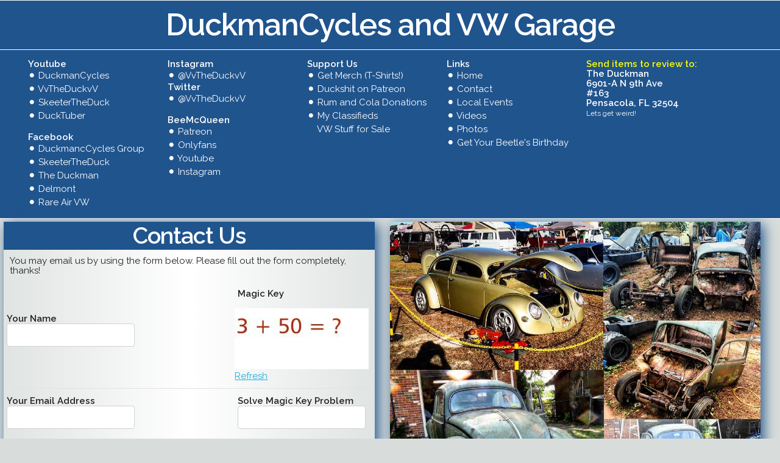

--- FILE ---
content_type: text/html; charset=UTF-8
request_url: https://beta.duckshit.net/contact
body_size: 3741
content:
<!DOCTYPE html>
<html lang="en">
<head>

  <!-- Basic Page Needs
  –––––––––––––––––––––––––––––––––––––––––––––––––– -->
  <meta charset="utf-8">
  
  	<meta http-equiv="Content-Type" content="text/html; charset=utf-8" />	<title>
		DUCKSHIT.NET:
		Contact	</title>
		
  <meta name="description" content="">
  <meta name="author" content="">

  <!-- Mobile Specific Metas
  –––––––––––––––––––––––––––––––––––––––––––––––––– -->
  <meta name="viewport" content="width=device-width, initial-scale=1">

  <!-- FONT
  –––––––––––––––––––––––––––––––––––––––––––––––––– -->
  <link href="//fonts.googleapis.com/css?family=Raleway:400,300,600" rel="stylesheet" type="text/css">

  <!-- CSS
  –––––––––––––––––––––––––––––––––––––––––––––––––– -->
  <link rel="stylesheet" href="/css/normalize.css">
  <link rel="stylesheet" href="/css/skeleton.css">
  <link rel="stylesheet" href="/css/custom.css">
  <link rel="stylesheet" href="/css/default.css">
  <!-- Scripts
  –––––––––––––––––––––––––––––––––––––––––––––––––– -->
  <script src="//ajax.googleapis.com/ajax/libs/jquery/2.1.1/jquery.min.js"></script>
  <!-- Favicon
  –––––––––––––––––––––––––––––––––––––––––––––––––– -->
<!--  <link rel="icon" type="image/png" href="images/favicon.png">-->

<script language="Javascript" type="text/javascript">
<!--
function show_hide(tblid, show) {
	if (tbl = document.getElementById(tblid)) {
		if (null == show) show = tbl.style.display == 'none';
		tbl.style.display = (show ? '' : 'none');
	}
}
//!-->
</script>
<script data-ad-client="ca-pub-7874230046396647" async src="https://pagead2.googlesyndication.com/pagead/js/adsbygoogle.js"></script>

<!-- Global site tag (gtag.js) - Google Analytics -->
<script async src="https://www.googletagmanager.com/gtag/js?id=UA-2364356-1"></script>
<script>
  window.dataLayer = window.dataLayer || [];
  function gtag(){dataLayer.push(arguments);}
  gtag('js', new Date());

  gtag('config', 'UA-2364356-1');
</script>

</head>
<body>
  <!-- Primary Page Layout
  –––––––––––––––––––––––––––––––––––––––––––––––––– -->
<div class="hamburger">
    <a href="javascript:;" onclick="show_hide('hamburgermenu')" class="active"><img src="/images/menu.png" /></a>

</div>

<div id="hamburgermenu" style="display:none; font-weight:bold;">
<ul>
    <li><a target="_blank" href="http://duckshit.net/store">Get Merch (TShirts!)</a></li>
    <li><a target="_blank" href="https://www.patreon.com/duckshit">Duckshit on Patreon</a></li>
    <li><a target="_blank" href="https://www.paypal.me/duckmancycles">Rum and Cola Donations</a></li>
    <li><a target="_blank" href="http://duckshit.net/classifieds">My Classifieds / VW Stuff for Sale</a></li>
    <li><a target="_blank" href="http://youtube.com/DuckmanCycles">@DuckmanCycles</a></li>
    <li><a target="_blank" href="http://youtube.com/VvTheDuckvV">@VvTheDuckvV</a></li>
    <li><a target="_blank" href="http://youtube.com/SkeeterTheDuck">@SkeeterTheDuck</a></li>
    <li><a href="/birthday">Get Your Beetle's Birthday</a></li>
    <li><a target="_blank" href="https://www.facebook.com/RareAirEmeraldCoastVWClub/events">Local Events</a></li>
    <li><a href="/about">About</a></li>
    <li><a href="/contact">Contact</a></li>
    <li><a href="/news/get_videos">Videos</a></li>
    <li><a href="/news/get_photos">Photos</a></li>
</ul>
</div>
                              

        <div class="section" style="background-color:#20548d;border-top:1px solid white;border-bottom:1px solid white; margin:0px; padding:10px 0px 10px 0px;">
            <div class="container">
                <div class="row">		
                
<!--                                 <h1 style="margin-bottom:0px;color:white; font-weight:bold;">duckshit.net</h1> -->
                            <h1 style="margin-bottom:0px;color:white; font-weight:bold;"><a href="/" style="color:white;">DuckmanCycles and VW Garage</a></h1>
                </div>
                
            </div>
        </div>
                    
                    
        <div class="section menu" style="margin:0px; background-color:#20548d;border-bottom:1px solid white;">
            <div class="container">
                <div class="row">	
                
                    <div></div>

                
                    <div class="two columns" style="margin-bottom:0px; text-align:left;">
                        <span style="font-weight:bold; color:white;">Youtube</span><br />
                        ⚫ <a target="_blank" alt="DuckmanCycles and VW Garage" href="http://youtube.com/DuckmanCycles?sub_confirmation=1">DuckmanCycles</a><br />
                        ⚫ <a target="_blank" href="http://youtube.com/VvTheDuckvV?sub_confirmation=1">VvTheDuckvV</a><br />
                        ⚫ <a target="_blank" href="http://youtube.com/SkeeterTheDuck?sub_confirmation=1">SkeeterTheDuck</a><br />
                        ⚫ <a target="_blank" href="http://youtube.com/DuckTuber?sub_confirmation=1">DuckTuber</a><br /><br />
                        
                        <span style="font-weight:bold; color:white;">Facebook</span><br />
                        ⚫ <a target="_blank" href="https://www.facebook.com/groups/DuckmanCycles/">DuckmancCycles Group</a><br />
                        ⚫ <a target="_blank" href="http://facebook.com/SkeeterTheDuck">SkeeterTheDuck</a><br />
                        ⚫ <a target="_blank" href="http://facebook.com/">The Duckman</a><br />
                        ⚫ <a target="_blank" href="https://www.facebook.com/delmont.b.cleatwood/">Delmont</a><br />
                        ⚫ <a target="_blank" href="https://www.facebook.com/RareAirEmeraldCoastVWClub/">Rare Air VW</a><br />
                    </div>
                    
                    <div class="two columns" style="margin-bottom:0px;; text-align:left;">
                        <span style="font-weight:bold; color:white;">Instagram</span><br />
                        ⚫ <a target="_blank" href="https://instagram.com/VvTheDuckvV">@VvTheDuckvV</a><br />
                        <span style="font-weight:bold; color:white;">Twitter</span><br />
                        ⚫ <a target="_blank" href="https://twitter.com/VvTheDuckvV">@VvTheDuckvV</a><br /><br />
                        
                        <span style="font-weight:bold; color:white;">BeeMcQueen</span><br />
                        ⚫ <a target="_blank" href="https://www.patreon.com/beemcqueen">Patreon</a><br />
                        ⚫ <a target="_blank" href="https://onlyfans.com/beemcqueen">Onlyfans</a><br />
                        ⚫ <a target="_blank" href="http://youtube.com/channel/UCyPJm4azF7AL7ngQCyeWxBg">Youtube</a><br />
                        ⚫ <a target="_blank" href="https://instagram.com/beemcqueen_vw/">Instagram</a></p>
    
                    </div>
                    
                    <div class="two columns" style="margin-bottom:0px;; text-align:left;">
                    
                        <span style="margin-top:10em; font-weight:bold; color:white;">Support Us</span><br />
                        ⚫ <a target="_blank" href="http://duckshit.net/store">Get Merch (T-Shirts!)</a><br />
                        ⚫ <a target="_blank" href="https://www.patreon.com/duckshit">Duckshit on Patreon</a><br />
                        ⚫ <a target="_blank" href="https://www.paypal.me/duckmancycles">Rum and Cola Donations</a><br />
                        ⚫ <a target="_blank" href="http://duckshit.net/classifieds">My Classifieds <br />&nbsp;&nbsp;&nbsp;&nbsp;VW Stuff for Sale</a><br /><br />


                    </div>
                    
                    <div class="two columns" style="margin-bottom:0px;; text-align:left;">
                    
                        <span style="font-weight:bold; color:white;">Links</span><br />
                        ⚫ <a href="/">Home</a><br />
                        ⚫ <a href="/contact">Contact</a><br />
                        ⚫ <a target="_blank" href="https://www.facebook.com/RareAirEmeraldCoastVWClub/events">Local Events</a><br />
                        ⚫ <a href="/news/get_videos">Videos</a><br />
                        ⚫ <a href="/news/get_photos">Photos</a><br />
                        ⚫ <a href="/birthday">Get Your Beetle's Birthday</a><br />
                        
                    </div>
                    <div class="two columns" style="margin-bottom:0px;; text-align:left;">
<!--                        <a href="/events/list">Events</a><br />-->
<!--                        <a href="/about">About</a><br />-->
                        <span style="font-weight:bold; text-indent:10px; color:yellow;">
                            Send items to review to:</span><br />
                        <span style="font-weight:bold; text-indent:10px;">
                            The Duckman<br />
                            6901-A N 9th Ave<br />
                            #163<br />
                            Pensacola, FL 32504</span><br />
                        <span style="font-size:0.8em;">Lets get weird!</span><br />
                    </div>
                    
                    
                    
                            
                </div>
            </div>
        </div>  


			
			<script language="Javascript" type="text/javascript">
$(document).ready(function() {
  var ajaxRequest;
  $('#ContactEmail').keyup(function() {
    var value = $(this).val();
    clearTimeout(ajaxRequest);
    ajaxRequest = setTimeout(function(sn) {
      $.ajax({
        type: 'post',
        url: 'https://servlet.webfootenterprises.net/scripts/formmailer/emailcheck',
        data: 'ContactEmail=' + value,
        success: function(r) {
			if ((r) == "BAD") {
				//location.reload(false);
				$("#formTable").hide();
				$("#spamTable").show();
			    $('.ContactEmailError').html(r);
			} else {
			    $('.ContactEmailError').html(r);
			}
        }
      });
    }, 500, value);
  });
});
</script>
<script language="Javascript" type="text/javascript">
$(document).ready(function() {
  var ajaxRequest;
  $('#ContactMagicKey').keyup(function() {
    var value = $(this).val();
    clearTimeout(ajaxRequest);
    ajaxRequest = setTimeout(function(sn) {
      $.ajax({
        type: 'post',
        url: 'https://beta.duckshit.net/contact/checkmagickey',
        data: 'ContactMagicKey=' + value,
        success: function(r) {
				$("#ContactMagicKeyError").show();
			if ((r) == "CORRECT") {
			    $('.ContactMagicKeyError').html(r);
			} else {
			    $('.ContactMagicKeyError').html(r);
			}
        }
      });
    }, 500, value);
  });
});
</script>
<script language="Javascript" type="text/javascript">
    function changeImage(image) {
        image.src = 'https://beta.duckshit.net/contact/magickey?' + Date.now();
				$("#ContactMagicKeyError").hide();
				$("#ContactMagicKey").val('');
    }
</script>


<div class="section" style="padding-bottom:5px; padding-top:5px;">
	<div class="container">
		<div class="row">
		
				<div class="six columns box" style="margin-top: 0%; border:0px;">
					<h2 class="headline"> Contact Us<!-- - <span style="color:red">NOT YET FUNCTIONAL</span>--></h2>

                                        <p>You may email us by using the form below. Please fill out the form completely, thanks!</p>
    <table id="spamTable" style="display: none; width:100%">
    <tr style="width:100%"><td style="width:100%"><h1 style="text-align:center; font-weight:bold; color:red">NO SPAM ALLOWED</h1></td></tr>
	</table>
	
    <table id="formMessage" style="display: inline; width:100%">
    <tr style="width:100%"><td style="width:100%"><h1 style="text-align:center; font-weight:bold; color:red">MUST HAVE JAVASCRIPT ENABLED</h1></td></tr>
	</table>	
	
    <table id="formTable" style="display: none; width:100%">
	<form action="/contact" method="post">
    <tr style="width:100%"><td style="width:60%">

		<label>Your Name</label><br />
			<div class="input text required"><input name="data[Contact][Name]" size="25" maxlength="50" type="text" id="ContactName" required="required"/></div>	</td>
	<td>
		<label>Magic Key</label><br /><br />
			<img id="MagicKey" src="/contact/magickey" /><a style="text-decoration:underline;" onclick="changeImage(MagicKey)">Refresh</a></td></tr>

	<tr><td>

		<label>Your Email Address</label><br />
			<div class="input text required"><input name="data[Contact][Email]" size="25" maxlength="100" type="text" id="ContactEmail" required="required"/></div>	</td><td>

		<label style="white-space:nowrap;">Solve Magic Key Problem</label><br />
			<div class="input text required"><input name="data[Contact][MagicKey]" size="25" type="text" id="ContactMagicKey" required="required"/></div>	</td></tr>
	
<tr><td>
			<div style="font-weight:bold; color:red;"  class="ContactEmailError"></div>
</td><td>
			<div style="font-weight:bold; color:red;" id="ContactMagicKeyError" class="ContactMagicKeyError"></div>
</td></tr>

<!--		<label>Your Phone Number</label>-->
			 <tr><td>
		<label>Your Inquiry</label><br /><br />
			<textarea name="data[Contact][Comment]" rows="10" cols="40" class="boxarea" id="ContactComment" required="required"></textarea></td><td>
			<br />
			    	<p>
	<b style="color:red;">Warning:</b> This form is monitored, and will log your computer's information upon submission. Any abuse of this page or form will be turned over to the proper authorities.</p>
			

			<button value="Submit" class="button button-primary" id="register" style="margin-top:10px;" onClick="form.submit();this.disabled=true" type="submit">Submit</button></td></tr>
	</form>
        </p>
    </td>
    <td>

	</td>
	</tr>
	</table>
				</div>
				
				<div class="six columns box" style="margin-top: 0%;border:0px;">

                                       	<a href="/"><img class="u-max-full-width" style="margin-bottom:-10px;" src="/pics/contact.jpg" /></a>

				</div>


		</div>

	</div>
</div>

<script type="text/javascript">
    document.getElementById('formTable').style.display='inline';
	document.getElementById('formMessage').style.display='none';
</script>
		
		
		
		<div id="footer">
<!--			<a href="https://cakephp.org/" target="_blank" id="cake-powered"><img src="/img/cake.power.gif" alt="DUCKSHIT.NET" border="0"/></a>			<p>
				CakePHP 2.10.24			</p>-->
		</div>
	</div>

<!-- End Document
  –––––––––––––––––––––––––––––––––––––––––––––––––– -->
  	</body>
</html>


--- FILE ---
content_type: text/html; charset=UTF-8
request_url: https://beta.duckshit.net/contact/magickey
body_size: 2256
content:
���� JFIF  ` `  �� >CREATOR: gd-jpeg v1.0 (using IJG JPEG v80), default quality
�� C 		
 $.' ",#(7),01444'9=82<.342�� C			2!!22222222222222222222222222222222222222222222222222��  d �" ��           	
�� �   } !1AQa"q2���#B��R��$3br�	
%&'()*456789:CDEFGHIJSTUVWXYZcdefghijstuvwxyz���������������������������������������������������������������������������        	
�� �  w !1AQaq"2�B����	#3R�br�
$4�%�&'()*56789:CDEFGHIJSTUVWXYZcdefghijstuvwxyz��������������������������������������������������������������������������   ? ��(��
(��
(��
(��
(��
(��
(��
(��
(��
(��
(��
(��
(��
(��3���OI����K	ܮ.#����r:����>_�&[/��r�,���|���@�8ֵ?��i>�2�9�փ|���98���
��7�wa%Wᄒ����?�^$��t��mLＰ�F�`���pT���W��h�îtye�F�7M8M��oN���:�7�j��X�^J*˰V7�����-/M��2E�>�n�9����Ic�ȡ��.L�Wɏy�ּ��8ҵ�
;[X���9	��9�55�Fi=K�agVqn7�g��\_�,��xj?�ƺ�k�����=�&E�w���5#/��T�R����k�5�k�o⬚O�����ك��b�!sӥz}p���5˯\k�f��x�5;7�@<�՝x����7�N0����vo�2|;����k�87<��v�� ߇.uUi�n�������:׌<wo>�u��J�E�+)��	�8��.�&��0he�W;��G���K�Y��Q�J��Y)E����^�״h�m[^Ԇ�r�x�I��#+��8�J��}���ɨ�ZĦ]CM����%����#�pEv6j��T`��W��_��٭�u���=�?Λ��(��ђ��D*F}ו��tQY�ݶ�w��ZM���o�h��oq�+��+�tUݛ��Eq�~;� ��� �� �����7�� �� �5���� �7��?���;J*�����Z���]�>dʁ��p8b�V�Ts�gc��|ڶ�swu�T	�qC.Ԉv � J���ޯ�x�O
�߾�h�a�BK'�GB1��+��5�mG�Ԯ��¹
:����c��E���׋5u�P���yE�?0�=�s�	TJ��=
ug*uu�����ө��E�y�EPEPf������)�QM/�!l��Ŀ���;F�+�u&2�č�>�#�����&������Fg�j�>�m�C�X#�����VRU/�tSxt�x�~MX�>i���ꚽ�&�%V�21�7����>��QUN
QD�+:�F�p�/����� ��_��iP�Y��D"����0��J��GC�ފ�拈�TT�Fo�5QVd�w�=O�.4��Am�`۽dRʆ8�C[՟}����m�gq'O2HU���je�otҗ���/o#μq�;���<:�yf$��*�?\��]��75��O�i�V7���]��i<WQc�Xi��ceol���1��n�T[�sz����\%e}z�3�����1n���v�V���ʎ�8��C�������h�s�a�]�?�g��.|-��ܵ�Əe$�r�Ќ����X�H�X�EDQ�U {
#Nm�w�OIFJ�i�{�[���sH��Ӿ��۫?�7�l�_����*+f�Vg$d�Ԗ�� 
���}w� ��º� ��]� ����v�V~c��� ��E=.��3M���3��@�6v���y?�\���++#�����x�m=
$��ɴ�u
-���	��k��h���F��qL����+�K{�շ�0�\דVQ*��P0 �Q|͚Ji�Q�����EfAEPEPEPEPEPEPEPEPEPEPEPEPEPEPEPEPEPEPEPEPEPEPEPEPEPEPEPEPEPEPEPEPEPEPEPEPEPEPEPEPEPEPEPEPEPEPEPEPEPEPEPEPEPEPEPEPEPEP��

--- FILE ---
content_type: text/html; charset=utf-8
request_url: https://www.google.com/recaptcha/api2/aframe
body_size: 266
content:
<!DOCTYPE HTML><html><head><meta http-equiv="content-type" content="text/html; charset=UTF-8"></head><body><script nonce="g9fIeXWsImerD004p8vOYQ">/** Anti-fraud and anti-abuse applications only. See google.com/recaptcha */ try{var clients={'sodar':'https://pagead2.googlesyndication.com/pagead/sodar?'};window.addEventListener("message",function(a){try{if(a.source===window.parent){var b=JSON.parse(a.data);var c=clients[b['id']];if(c){var d=document.createElement('img');d.src=c+b['params']+'&rc='+(localStorage.getItem("rc::a")?sessionStorage.getItem("rc::b"):"");window.document.body.appendChild(d);sessionStorage.setItem("rc::e",parseInt(sessionStorage.getItem("rc::e")||0)+1);localStorage.setItem("rc::h",'1768691730612');}}}catch(b){}});window.parent.postMessage("_grecaptcha_ready", "*");}catch(b){}</script></body></html>

--- FILE ---
content_type: text/css
request_url: https://beta.duckshit.net/css/custom.css
body_size: 1753
content:
/* Shared
–––––––––––––––––––––––––––––––––––––––––––––––––– */
.button {
    border-radius: 120px;
}
.button.button-primary,
button.button-primary,
input[type="submit"].button-primary,
input[type="reset"].button-primary,
input[type="button"].button-primary {
    background-color:#20548d;
    border-color:white;
}

.button.button-primary:hover,
button.button-primary:hover,
input[type="submit"].button-primary:hover,
input[type="reset"].button-primary:hover,
input[type="button"].button-primary:hover,
.button.button-primary:focus,
button.button-primary:focus,
input[type="submit"].button-primary:focus,
input[type="reset"].button-primary:focus,
input[type="button"].button-primary:focus {
  color: #FFF;
  background-color: #5ba8ff;
  border-color: white;
}

.button.button-special,
button.button-special,
input[type="submit"].button-special,
input[type="reset"].button-special,
input[type="button"].button-special {
    color: yellow;
    background-color:red;
    border-color:white;
    
}

.button.button-special:hover,
button.button-special:hover,
input[type="submit"].button-special:hover,
input[type="reset"].button-special:hover,
input[type="button"].button-special:hover,
.button.button-special:focus,
button.button-special:focus,
input[type="submit"].button-special:focus,
input[type="reset"].button-special:focus,
input[type="button"].button-special:focus {
  color: yellow;
  background-color: #ff595c;
  border-color: white;
  
}

a.divlink {text-decoration:none;}

a {text-decoration:none;}


body {
    line-height:1.1em;
}

.headline{
   font-weight:bold; margin:0px; text-align:center; 
}
p {
    text-align:left;
}

  .footermenu {
    padding:1em;
    display:block;
    height:50px;
    padding:0px;
/*    background: rgba(54, 94, 82, 0.7);*/
/*    background: rgba(8, 99, 100, 1);*/
    background: rgba(69, 135, 135, 1);
/*    border-bottom:1px white solid;*/
    color:white;
    white-space:nowrap;
  }
  .footermenu a{text-decoration:none;color:white;line-height:1.5em;}
  .footermenu a:hover{font-size:1.5em;font-weight:bold;text-decoration:none;color:yellow;line-height:0.8em;padding:0px;}  
  

/* Sections
–––––––––––––––––––––––––––––––––––––––––––––––––– */
.section {
    padding: 5rem 0 2rem;
    text-align: center;
}
.section-heading,
.section-description {
    margin-bottom: 1.2rem;
}

/* Menu
–––––––––––––––––––––––––––––––––––––––––––––––––– */

.menu {
    display:none;
}

.hamburger {
    float:right;
/*    border:1px red solid; */
    width:38px;
    height:38px;
    position:absolute;
    z-index:2000;
    top:0;
    right:0;
    display:block;
    background: rgba(32, 84, 141, 0.7);
/*    background: rgba(54, 94, 82, 0.7);*/
/*    border-bottom:1px white solid;*/
    font-size:16px;
    line-height:38px;
    color:white;
    white-space:nowrap;
    text-indent:20px;
}

.hamburger img{
        padding:4px;
        float:right;
}    

#hamburgermenu {
    background: rgba(32, 84, 141, 0.7);
/*    background: rgba(54, 94, 82, 0.7);*/
    width:100%;
    position:absolute;
    z-index:1000;
    top:0;
    left:0;
    padding:1em;
    color:white;
    white-space:nowrap;
  }
  
  #hamburgermenu a{text-decoration:none;color:white;line-height:1.6em;}
  #hamburgermenu a:hover{font-size:1.5em;font-weight:bold;text-decoration:none;color:yellow;line-height:0.8em;padding:0px;}

/* Hero
–––––––––––––––––––––––––––––––––––––––––––––––––– */
.hero {
/*    border-bottom:1px white solid;*/
}

.logos {
    position: relative;
    max-height:220px;
  
}
.logo {
    position: relative;
    max-width: 100%;
    top:-13rem;
    margin: 10rem auto -15rem;
}


/* Values
–––––––––––––––––––––––––––––––––––––––––––––––––– */
.values {
    background-image: url('../images/em_beet.jpg');
    background-repeat:repeat;
    background-position:center center;
    background-size: cover;
/*    border-bottom:1px white solid;*/
    color: #fff;
/*    padding-bottom: 15rem;
    margin:10px;*/
}

.value {
/*    border:1px red solid;*/
/*    margin-left:20px;*/
/*    width:100%;
    height:100%;*/
/*    border:1px red solid;*/
}

.value-sub{
/*    position:absolute;*/
/*    border:1px red solid;*/
}

.value-multiplier {
    margin-bottom:.3rem;
/*    color: #11DFC7;*/
    color: #5ba8ff;
    }
.value-heading {
    margin-bottom: .3rem;
}
.value-description {
    opacity: 0.8;
    font-weight: 300;
    text-align:center;
}

/* Help
–––––––––––––––––––––––––––––––––––––––––––––––––– */
.get-help {
/*    border-bottom: 1px solid #ddd;*/
    background: rgba(4, 68, 68, 0.5);
}

.get-help container section-heading {
    margin:-20px;   
}

/* Categories
–––––––––––––––––––––––––––––––––––––––––––––––––– */
.categories {
    background-image: url('../images/em_beet.jpg');
    background-position:center;
    background-size: cover;
    color: #fff;
}
.categories .section-description { 
    margin-bottom: 4rem;
}

/* Bigger than 550 */
@media (min-width: 550px) {
      
  .one.column,
  .one.columns                    { width: 47%; }
  .two.columns                    { width: 47%; }
  .three.columns                  { width: 47%; }
  .four.columns                   { width: 47%; }
  .five.columns                   { width: 47%; }
  .six.columns                    { width: 47%; }
  .seven.columns                  { width: 47%; }
  .eight.columns                  { width: 47%; }
  .nine.columns                   { width: 47%; }
  .ten.columns                    { width: 47%; }
  .eleven.columns                 { width: 47%; }
  .twelve.columns                 { width: 100%; margin-left: 0; }
  
  
  .section {
    padding: 5rem 0 2rem;
  }
  
  h2 {font-size:2em;}

  
  .hero {

    padding-bottom: 8rem;
    text-align: left;
    height: 165px;
  }
  .logo {
    top: -13rem;
    right: 0rem;
    max-height: 200px;
    z-index: 3;
  }

  .hero-heading {
    font-size: 2.4rem;
  }
}

/* Bigger than 750 */
@media (min-width: 750px) {
    
  .section {
    padding: 5rem 0 2rem;
  }
  .menu {
    padding:1em;
  }
  
  .hamburger { display:none; }
  #hamburgermenu {display:none; }  
  
  .menu {
    padding:1em;
    display:block;
/*    background: rgba(54, 94, 82, 0.7);*/
    background: rgba(8, 99, 100, 0.7);
/*    border-bottom:1px white solid;*/
    color:white;
    white-space:nowrap;
  }
  .menu a{text-decoration:none;color:white;line-height:1.5em;}
  .menu a:hover{font-size:1.1em;font-weight:bold;text-decoration:none;color:yellow;line-height:0.9em;padding:0px;}
  
  .hero {
    height: 190px;
    padding: 16rem 0 2rem;
  }
  .hero-heading {
    font-size: 2.6rem;
  }
  .section-description {
    max-width: 60%;
    margin-left: auto;
    margin-right: auto;
  }
  .logo {
    top: -24rem;
    right: 0rem;
    max-height: 510px;
  }

  .categories {
    padding: 15rem 0 8rem;
  }
}

/* Bigger than 1000 */
@media (min-width: 1000px) {
    
  .one.column,
  .one.columns                    { width: 5.775%; }
  .two.columns                    { width: 16.5%; }
  .three.columns                  { width: 22%;            }
  .four.columns                   { width: 30.6666666667%; }
  .five.columns                   { width: 39.3333333333%; }
  .six.columns                    { width: 48%;            }
  .seven.columns                  { width: 56.6666666667%; }
  .eight.columns                  { width: 65.3333333333%; }
  .nine.columns                   { width: 74.0%;          }
  .ten.columns                    { width: 82.6666666667%; }
  .eleven.columns                 { width: 91.3333333333%; }
  .twelve.columns                 { width: 100%; margin-left: 0; }    
    
    
  .section {
    padding: 5rem 0 2rem;
  }
  .menu {
    padding:1em;
  }  
  .footer {
    padding:1em;
  }   
  .hero {
    padding: 22rem 0 .2rem;
  }
  .hero-heading {
    font-size: 3.0rem;
  }
  .logo {
    top: -30rem;
    max-height: 615px;
  }
  
  h2 {font-size:2.5em;}

}

.valueslink {color:inherit;line-height:1.2em;}
.valueslink:hover {color:yellow;font-size:1.1em;}




--- FILE ---
content_type: text/css
request_url: https://beta.duckshit.net/css/default.css
body_size: 1622
content:
body {
 
    line-height:1.1em;
    
}

.lightboxgradient {
	margin:0px; 
	padding:0px;
	width:98%;
	background: black; /* For browsers that do not support gradients */
	background: -webkit-linear-gradient(-90deg, white, black, white); /* For Safari 5.1 to 6.0 */
	background: -o-linear-gradient(-90deg, white, black, white); /* For Opera 11.1 to 12.0 */
	background: -moz-linear-gradient(-90deg, white, black, white); /* For Firefox 3.6 to 15 */
	background: linear-gradient(-90deg, white, black, white); /* Standard syntax */
}

.lightboxgradient img {
	width:50%;
	margin-bottom:-7px;
}

.gradblue {
    background: #284764; /* For browsers that do not support gradients */
    background: -webkit-linear-gradient(#335E80, #284764); /* For Safari 5.1 to 6.0 */
    background: -o-linear-gradient(#335E80, #284764); /* For Opera 11.1 to 12.0 */
    background: -moz-linear-gradient(#335E80, #284764); /* For Firefox 3.6 to 15 */
    background: linear-gradient(#335E80, #284764); /* Standard syntax */
}
.sea {
        background-image:url('/images/sea.jpg');
        background-repeat: no-repeat;
        background-position: left bottom; 
}

.box {
/*        border:1px solid #20548d; */
        box-shadow: 5px 5px 20px #20548d;
/*        padding:0px 0px 5px 5px;*/
        margin-bottom:15px;
        padding-bottom:5px;
        text-align:left;
        background: linear-gradient(to right, rgba(255,255,255,0.2), rgba(255,255,255,1), rgba(255,255,255,0.2));
/*        margin-left:0px;*/
/*        margin-right:0px;*/
}

.box li {margin:0px 0px 0px 10px}

.box p {
        margin:0px 5px 0px 5px;
}


.box label {
        margin:0px 5px 0px 5px;

}

.box div {
        margin:0px 5px 0px 5px;

}

.boxarea {
    width:97%;
    height:200px;
    margin:0px 5px 0px 5px;
}

.headline {
        margin:0px 0px 5px 0px;
        color:white;
        text-align:center;
        padding:0px;
        width:100%;
        background-color:#20548d;
/*        background-image:url('/images/menu_gradient.jpg');*/
        font-weight:bold;
}

label {
    float:left;
    clear:left;
    width:150px;
}

input, select, textarea {
    float:left;
    width:210px;
}


form .error-message {
	-moz-border-radius: none;
	-webkit-border-radius: none;
	border-radius: none;
	border: none;
	background: none;
	margin: 0;
	padding-left: 4px;
	padding-right: 0;
}
form .error {
    	color: #9E2424;
	-webkit-box-shadow: none;
	-moz-box-shadow: none;
	-ms-box-shadow: none;
	-o-box-shadow: none;
	box-shadow: none;
	text-shadow: none;
        font-weight:bold;
}

form div.error-message {


	border: 1px solid rgba(0, 0, 0, 0.5);
	background-image: -moz-linear-gradient(top, #ee5f5b, #c43c35);
	background-image: -ms-linear-gradient(top, #ee5f5b, #c43c35);
	background-image: -webkit-gradient(linear, left top, left bottom, from(#ee5f5b), to(#c43c35));
	background-image: -webkit-linear-gradient(top, #ee5f5b, #c43c35);
	background-image: -o-linear-gradient(top, #ee5f5b, #c43c35);
	background-image: linear-gradient(top, #ee5f5b, #c43c35);
}
/** Notices and Errors **/
.message {
	clear: both;
	color: #fff;
	font-size: 140%;
	font-weight: bold;
	margin: 0 0 1em 0;
	padding: 5px;
}

.success,
.message,
.cake-error,
.cake-debug,
.notice,
p.error,
.error-message {
	background: #ffcc00;
	background-repeat: repeat-x;
	background-image: -moz-linear-gradient(top, #ffcc00, #E6B800);
	background-image: -ms-linear-gradient(top, #ffcc00, #E6B800);
	background-image: -webkit-gradient(linear, left top, left bottom, from(#ffcc00), to(#E6B800));
	background-image: -webkit-linear-gradient(top, #ffcc00, #E6B800);
	background-image: -o-linear-gradient(top, #ffcc00, #E6B800);
	background-image: linear-gradient(top, #ffcc00, #E6B800);
	text-shadow: 0 -1px 0 rgba(0, 0, 0, 0.25);
	border: 1px solid rgba(0, 0, 0, 0.2);
	margin-bottom: 18px;
	padding: 7px 14px;
	color: #404040;
	text-shadow: 0 1px 0 rgba(255, 255, 255, 0.5);
	-webkit-border-radius: 4px;
	-moz-border-radius: 4px;
	border-radius: 4px;
	-webkit-box-shadow: inset 0 1px 0 rgba(255, 255, 255, 0.25);
	-moz-box-shadow: inset 0 1px 0 rgba(255, 255, 255, 0.25);
	box-shadow: inset 0 1px 0 rgba(255, 255, 255, 0.25);
}
.success,
.message,
.cake-error,
p.error,
.error-message {
	clear: both;
	color: #fff;
	background: #c43c35;
	border: 1px solid rgba(0, 0, 0, 0.5);
	background-repeat: repeat-x;
	background-image: -moz-linear-gradient(top, #ee5f5b, #c43c35);
	background-image: -ms-linear-gradient(top, #ee5f5b, #c43c35);
	background-image: -webkit-gradient(linear, left top, left bottom, from(#ee5f5b), to(#c43c35));
	background-image: -webkit-linear-gradient(top, #ee5f5b, #c43c35);
	background-image: -o-linear-gradient(top, #ee5f5b, #c43c35);
	background-image: linear-gradient(top, #ee5f5b, #c43c35);
	text-shadow: 0 -1px 0 rgba(0, 0, 0, 0.3);
}
.success {
	clear: both;
	color: #fff;
	border: 1px solid rgba(0, 0, 0, 0.5);
	background: #3B8230;
	background-repeat: repeat-x;
	background-image: -webkit-gradient(linear, left top, left bottom, from(#76BF6B), to(#3B8230));
	background-image: -webkit-linear-gradient(top, #76BF6B, #3B8230);
	background-image: -moz-linear-gradient(top, #76BF6B, #3B8230);
	background-image: -ms-linear-gradient(top, #76BF6B, #3B8230);
	background-image: -o-linear-gradient(top, #76BF6B, #3B8230);
	background-image: linear-gradient(top, #76BF6B, #3B8230);
	text-shadow: 0 -1px 0 rgba(0, 0, 0, 0.3);
}
p.error {
	font-family: Monaco, Consolas, Courier, monospace;
	font-size: 120%;
	padding: 0.8em;
	margin: 1em 0;
}
p.error em {
	font-weight: normal;
	line-height: 140%;
}
.notice {
	color: #000;
	display: block;
	font-size: 120%;
	padding: 0.8em;
	margin: 1em 0;
}

.error input {
        color:#AD4545;
        font-weight:bold;
}

div.box p {margin:10px;}
.notdone h6 {font-weight:bold; text-align:center; line-height:25px;}
.notdone, .notdone h6 {background-color:#BABABB; color:#EFF0F1; font-weight:bold}

.current h6 {font-weight:bold; text-align:center; line-height:25px;}
.current, .current h6 {background-color:#5B7801; color:white; font-weight:bold; font-size:1.1em;}

.completed h6 {font-weight:bold; text-align:center; line-height:25px;}
.completed, .completed h6 {background-color:#243F5A; color:#EFF0F1; font-weight:bold;}

.summarytable{width:100%; border:0px;}
.summarytable tr, .summarytable tr td {border:0px;}

div.summaryleft {width:45%; font-weight:bold; border:0px; float:left;}
div.summaryright {width:45%; padding:0px; border:0px; float:left;}

#footer p a {color:white; text-decoration:none; font-weight:bold;}
#footer p a:hover {color:red;}

.bgred {
	background-color:red;
}

.bgblue {
	background-color:blue;
}

.bggreen {
	background-color:green;
}

.bgyellow {
	background-color:yellow;
}

a.nounder {
	text-decoration:none;
}
.u-full-width {
  margin:0px 0px -3px 0px;
}
